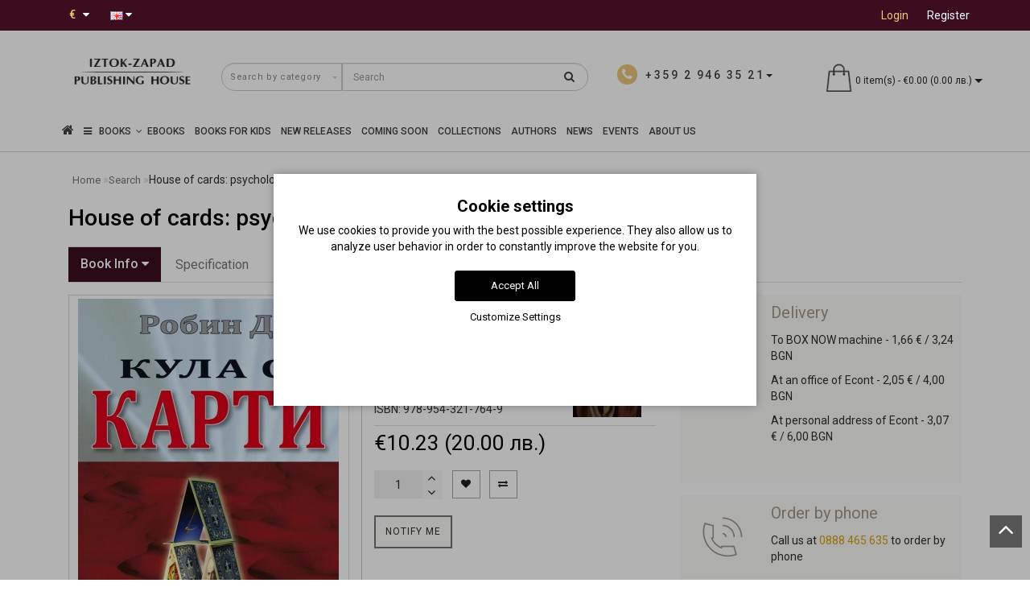

--- FILE ---
content_type: application/javascript
request_url: https://iztok-zapad.eu/catalog/view/theme/modern/js/common.min.js
body_size: 2445
content:
function getURLVar(key){var value=[];var query=document.location.search.split('?');if(query[1]){var part=query[1].split('&');for(i=0;i<part.length;i++){var data=part[i].split('=');if(data[0]&&data[1]){value[data[0]]=data[1];}}
if(value[key]){return value[key];}else{return'';}}}
$(document).ready(function(){var el=document.getElementById('column-left');if(el){$("#cont").addClass("cont_color");}
$('.text-danger').each(function(){var element=$(this).parent().parent();if(element.hasClass('form-group')){element.addClass('has-error');}});$('#form-currency .currency-select').on('click',function(e){e.preventDefault();$('#form-currency input[name=\'code\']').val($(this).attr('name'));$('#form-currency').submit();});$('#form-language .language-select').on('click',function(e){e.preventDefault();$('#form-language input[name=\'code\']').val($(this).attr('name'));$('#form-language').submit();});$('#search input[name=\'search\']').parent().find('button').on('click',function(){var url=$('base').attr('href')+'index.php?route=product/search';var value=$('input[name=\'search\']').val();if(value){url+='&search='+encodeURIComponent(value);}
var category_id=$('select[name=\'category_id\']').val();if(category_id>0){url+='&category_id='+encodeURIComponent(category_id);url+='&sub_category=true';}
location=url;});$('#search input[name=\'search\']').on('keydown',function(e){if(e.keyCode==13){$('input[name=\'search\']').parent().find('button').trigger('click');}});$('#list-view').click(function(){$('#content .product-layoutcatnew').attr('class','product-layoutcatnew product_height_auto product_ardlist product-list col-lg-12 col-md-12 col-sm-12 col-xs-12');$('#content .product-layoutcatnew .caption').attr('class','caption row');$('#content .product-layoutcatnew .product_list_block').attr('class','product_list_block col-lg-3 col-md-3 col-sm-3 col-xs-12');$('#content .product-layoutcatnew .product_list_block2').attr('class','product_list_block2 col-lg-9 col-md-9 col-sm-9 col-xs-12');localStorage.setItem('display','list');$(this).addClass('btn-listgrid');$('#grid-view').removeClass('btn-listgrid');});$('#grid-view').click(function(){cols=$('#column-right, #column-left').length;$('#content .product-layoutcatnew').attr('class','product-layoutcatnew product-grid');$('#content .product-layoutcatnew .caption').attr('class','caption');$('#content .product-layoutcatnew .product_list_block').attr('class','product_list_block');$('#content .product-layoutcatnew .product_list_block2').attr('class','product_list_block2');$(window).resize(function(){if($(window).width()<992&&$(window).width()>849){if(cols==2){$('#content .product-grid').attr('class','product-layoutcatnew product_height_auto product-grid col-lg-6 col-md-6 col-sm-12 col-xs-12');}else if(cols==1){$('#content .product-grid').attr('class','product-layoutcatnew product_height_auto product-grid col-lg-3 col-md-4 col-sm-4 col-xs-4');}else{$('#content .product-grid').attr('class','product-layoutcatnew product_height_auto product-grid col-lg-3 col-md-3 col-sm-4 col-xs-12');}}else if($(window).width()<850&&$(window).width()>589){if(cols==2){$('#content .product-grid').attr('class','product-layoutcatnew product_height_auto product-grid col-lg-6 col-md-6 col-sm-12 col-xs-12');}else if(cols==1){$('#content .product-grid').attr('class','product-layoutcatnew product_height_auto product-grid col-lg-3 col-md-4 col-sm-4 col-xs-6');}else{$('#content .product-grid').attr('class','product-layoutcatnew product_height_auto product-grid col-lg-3 col-md-3 col-sm-4 col-xs-12');}}else if($(window).width()<588&&$(window).width()>0){if(cols==2){$('#content .product-grid').attr('class','product-layoutcatnew product_height_auto product-grid col-lg-6 col-md-6 col-sm-12 col-xs-12');}else if(cols==1){$('#content .product-grid').attr('class','product-layoutcatnew product_height_auto product-grid col-lg-3 col-md-4 col-sm-6 col-xs-12');}else{$('#content .product-grid').attr('class','product-layoutcatnew product_height_auto product-grid col-lg-3 col-md-3 col-sm-4 col-xs-12');}}else{if(cols==2){$('#content .product-grid').attr('class','product-layoutcatnew product_block product-grid col-lg-6 col-md-6 col-sm-12 col-xs-12');}else if(cols==1){$('#content .product-grid').attr('class','product-layoutcatnew product_block product-grid col-lg-3 col-md-4 col-sm-6 col-xs-12');}else{$('#content .product-grid').attr('class','product-layoutcatnew product_block product-grid col-lg-3 col-md-3 col-sm-4 col-xs-12');}}});$(window).resize();localStorage.setItem('display','grid');$('#content .slide').attr('class','carousel slide');$('#content .list_ch').attr('class','list_ch');$(this).addClass('btn-listgrid');$('#list-view').removeClass('btn-listgrid');});if(localStorage.getItem('display')=='list'){$('#list-view').trigger('click');}else{$('#grid-view').trigger('click');}
$(document).on('keydown','#collapse-checkout-option input[name=\'email\'], #collapse-checkout-option input[name=\'password\']',function(e){if(e.keyCode==13){$('#collapse-checkout-option #button-login').trigger('click');}});$('[data-toggle=\'tooltip\']').tooltip({container:'body',trigger:'hover'});$(document).ajaxStop(function(){$('[data-toggle=\'tooltip\']').tooltip({container:'body'});});});var cart={'add':function(product_id,quantity){$.ajax({url:'index.php?route=checkout/cart/add',type:'post',data:'product_id='+product_id+'&quantity='+(typeof(quantity)!='undefined'?quantity:1),dataType:'json',beforeSend:function(){$('#cart > button').button('loading');},complete:function(){$('#cart > button').button('reset');},success:function(json){$('.alert, .text-danger').remove();if(json['redirect']){location=json['redirect'];}
if(json['success']){$.magnificPopup.open({removalDelay:500,fixedContentPos:true,items:{src:'index.php?route=common/aridius_cart/info'},type:'ajax',mainClass:'mfp-fade'});if(json['product_id']){fbq('track','AddToCart',{content_ids:[''+json['product_id']+''],content_name:''+json['product_name']+'',content_type:'product',quantity:''+json['quantity']+'',product_catalog_id:''+json['fb_catalog_id']+'',value:''+json['fb_price']+'',currency:''+json['fb_currency']+''});}
setTimeout(function(){$('#cart button > span').html('<span> &nbsp;'+json['total']+'&nbsp;<span class="caret"></span></span>');},100);$('#cart > ul').load('index.php?route=common/cart/info ul li');}},error:function(xhr,ajaxOptions,thrownError){alert(thrownError+"\r\n"+xhr.statusText+"\r\n"+xhr.responseText);}});},'update':function(key,quantity){$.ajax({url:'index.php?route=checkout/cart/edit',type:'post',data:'key='+key+'&quantity='+(typeof(quantity)!='undefined'?quantity:1),dataType:'json',beforeSend:function(){$('#cart > button').button('loading');},complete:function(){$('#cart > button').button('reset');},success:function(json){setTimeout(function(){$('#cart > button').html('<span id="cart-total"><i class="fa fa-shopping-cart"></i> '+json['total']+'</span>');},100);if(getURLVar('route')=='checkout/cart'||getURLVar('route')=='checkout/checkout'){location='index.php?route=checkout/cart';}else{$('#cart > ul').load('index.php?route=common/cart/info ul li');}},error:function(xhr,ajaxOptions,thrownError){alert(thrownError+"\r\n"+xhr.statusText+"\r\n"+xhr.responseText);}});},'update_aridiuscart':function(key,quantity){$.ajax({url:'index.php?route=checkout/cart/edit_aridiuscart',type:'post',data:'key='+key+'&quantity='+(typeof(quantity)!='undefined'?quantity:1),dataType:'json',beforeSend:function(){$('#aridius_cart').css('opacity','0');$('#cart > button').button('loading');},complete:function(){$('#cart > button').button('reset');setTimeout(function(){$('#aridius_cart').css('opacity','');},250);},success:function(json){setTimeout(function(){$('#cart button > span').html('<span> &nbsp;'+json['total']+'&nbsp;<span class="caret"></span></span>');},100);if(getURLVar('route')=='checkout/cart'||getURLVar('route')=='checkout/checkout'){location='index.php?route=checkout/cart';}else{$('#cart > ul').load('index.php?route=common/cart/info ul li');$('#aridius_cart').load('index.php?route=common/aridius_cart/info');}},error:function(xhr,ajaxOptions,thrownError){alert(thrownError+"\r\n"+xhr.statusText+"\r\n"+xhr.responseText);}});},'remove':function(key){$.ajax({url:'index.php?route=checkout/cart/remove',type:'post',data:'key='+key,dataType:'json',beforeSend:function(){$('#aridius_cart').css('opacity','0');$('#cart > button').button('loading');},complete:function(){$('#cart > button').button('reset');setTimeout(function(){$('#aridius_cart').css('opacity','');},250);},success:function(json){setTimeout(function(){$('#cart button > span').html('<span> &nbsp;'+json['total']+'&nbsp;<span class="caret"></span></span>');},100);var now_location=String(document.location.pathname);if((now_location=='/cart/')||(now_location=='/checkout/')||(getURLVar('route')=='checkout/cart')||(getURLVar('route')=='checkout/checkout')){location='index.php?route=checkout/cart';}else{$('#cart > ul').load('index.php?route=common/cart/info ul li');$('#aridius_cart').load('index.php?route=common/aridius_cart/info');}},error:function(xhr,ajaxOptions,thrownError){alert(thrownError+"\r\n"+xhr.statusText+"\r\n"+xhr.responseText);}});}}
var voucher={'add':function(){},'remove':function(key){$.ajax({url:'index.php?route=checkout/cart/remove',type:'post',data:'key='+key,dataType:'json',beforeSend:function(){$('#cart > button').button('loading');},complete:function(){$('#cart > button').button('reset');},success:function(json){setTimeout(function(){$('#cart button > span').html('<span> &nbsp;'+json['total']+'&nbsp;<span class="caret"></span></span>');},100);if(getURLVar('route')=='checkout/cart'||getURLVar('route')=='checkout/checkout'){location='index.php?route=checkout/cart';}else{$('#cart > ul').load('index.php?route=common/cart/info ul li');}},error:function(xhr,ajaxOptions,thrownError){alert(thrownError+"\r\n"+xhr.statusText+"\r\n"+xhr.responseText);}});}}
var wishlist={'add':function(product_id){$.ajax({url:'index.php?route=account/wishlist/add',type:'post',data:'product_id='+product_id,dataType:'json',success:function(json){$('.alert').remove();$("#wishlist").modal('show');if(json['success']){$("#wishlist .modal-body p").html(json['success']);}
if(json['info']){if(json['product_id']){fbq('track','AddToWishlist',{content_ids:[''+json['product_id']+''],content_name:''+json['product_name']+'',content_type:'product',product_catalog_id:''+json['fb_catalog_id']+''});}
$("#wishlist .modal-body p").html(json['info']);}
$('#wishlist-total span').html(json['total']);$('#wishlist-total').attr('title',json['total']);},error:function(xhr,ajaxOptions,thrownError){alert(thrownError+"\r\n"+xhr.statusText+"\r\n"+xhr.responseText);}});},'remove':function(){}}
var compare={'add':function(product_id){$.ajax({url:'index.php?route=product/compare/add',type:'post',data:'product_id='+product_id,dataType:'json',success:function(json){$('.alert').remove();if(json['success']){$("#compare").modal('show');$("#compare .modal-body p").html(json['success']);$('#compare-total').html(json['total']);}},error:function(xhr,ajaxOptions,thrownError){alert(thrownError+"\r\n"+xhr.statusText+"\r\n"+xhr.responseText);}});},'remove':function(){}}
$(document).delegate('.agree','click',function(e){e.preventDefault();$('#modal-agree').remove();var element=this;$.ajax({url:$(element).attr('href'),type:'get',dataType:'html',success:function(data){html='<div id="modal-agree" class="modal">';html+='  <div class="modal-dialog">';html+='    <div class="modal-content">';html+='      <div class="modal-header">';html+='        <button type="button" class="close" data-dismiss="modal" aria-hidden="true">&times;</button>';html+='        <h4 class="modal-title">'+$(element).text()+'</h4>';html+='      </div>';html+='      <div class="modal-body">'+data+'</div>';html+='    </div';html+='  </div>';html+='</div>';$('body').append(html);$('#modal-agree').modal('show');}});});(function($){$.fn.autocomplete=function(option){return this.each(function(){this.timer=null;this.items=new Array();$.extend(this,option);$(this).attr('autocomplete','off');$(this).on('focus',function(){this.request();});$(this).on('blur',function(){setTimeout(function(object){object.hide();},200,this);});$(this).on('keydown',function(event){switch(event.keyCode){case 27:this.hide();break;default:this.request();break;}});this.click=function(event){event.preventDefault();value=$(event.target).parent().attr('data-value');if(value&&this.items[value]){this.select(this.items[value]);}}
this.show=function(){var pos=$(this).position();$(this).siblings('ul.dropdown-menu').css({top:pos.top+$(this).outerHeight(),left:pos.left});$(this).siblings('ul.dropdown-menu').show();}
this.hide=function(){$(this).siblings('ul.dropdown-menu').hide();}
this.request=function(){clearTimeout(this.timer);this.timer=setTimeout(function(object){object.source($(object).val(),$.proxy(object.response,object));},200,this);}
this.response=function(json){html='';if(json.length){for(i=0;i<json.length;i++){this.items[json[i]['value']]=json[i];}
for(i=0;i<json.length;i++){if(!json[i]['category']){html+='<li data-value="'+json[i]['value']+'"><a href="#">'+json[i]['label']+'</a></li>';}}
var category=new Array();for(i=0;i<json.length;i++){if(json[i]['category']){if(!category[json[i]['category']]){category[json[i]['category']]=new Array();category[json[i]['category']]['name']=json[i]['category'];category[json[i]['category']]['item']=new Array();}
category[json[i]['category']]['item'].push(json[i]);}}
for(i in category){html+='<li class="dropdown-header">'+category[i]['name']+'</li>';for(j=0;j<category[i]['item'].length;j++){html+='<li data-value="'+category[i]['item'][j]['value']+'"><a href="#">&nbsp;&nbsp;&nbsp;'+category[i]['item'][j]['label']+'</a></li>';}}}
if(html){this.show();}else{this.hide();}
$(this).siblings('ul.dropdown-menu').html(html);}
$(this).after('<ul class="dropdown-menu"></ul>');$(this).siblings('ul.dropdown-menu').delegate('a','click',$.proxy(this.click,this));});}})(window.jQuery);